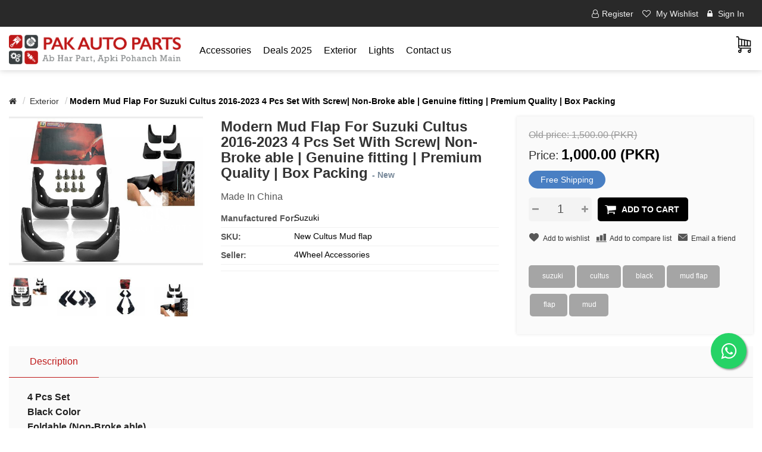

--- FILE ---
content_type: text/html; charset=utf-8
request_url: https://pakautoparts.pk/modern-mud-flap-for-suzuki-cultus-2016-2023-4-pcs-set-with-screw-non-broke-able-genuine-fitting-premium-quality-box-packing
body_size: 7412
content:
<!DOCTYPE html><html lang=en class=html-product-details-page><head><title>Modern Mud Flap For Suzuki Cultus 2016-2023 4 Pcs Set With Screw| Non-Broke able | Genuine fitting | Premium Quality | Box Packing-PakAutoParts</title><meta charset=UTF-8><meta name=description content="Made In China"><meta name=keywords content=""><meta http-equiv=X-UA-Compatible content="IE=edge"><meta name=generator content=nopCommerce><meta name=viewport content="width=device-width, initial-scale=1"><link href="https://fonts.googleapis.com/css?family=Montserrat:300,400,500,700" rel=stylesheet><style>.poweredby{display:none}.designedby{display:none}.payment-method{display:none}</style><script>(function(n,t,i,r,u,f){n.hj=n.hj||function(){(n.hj.q=n.hj.q||[]).push(arguments)};n._hjSettings={hjid:2294611,hjsv:6};u=t.getElementsByTagName("head")[0];f=t.createElement("script");f.async=1;f.src=i+n._hjSettings.hjid+r+n._hjSettings.hjsv;u.appendChild(f)})(window,document,"https://static.hotjar.com/c/hotjar-",".js?sv=")</script><div id=fb-root></div><script>window.fbAsyncInit=function(){FB.init({xfbml:!0,version:"v10.0"})},function(n,t,i){var r,u=n.getElementsByTagName(t)[0];n.getElementById(i)||(r=n.createElement(t),r.id=i,r.src="https://connect.facebook.net/en_US/sdk/xfbml.customerchat.js",u.parentNode.insertBefore(r,u))}(document,"script","facebook-jssdk")</script><div class=fb-customerchat attribution=setup_tool page_id=105999538166402 theme_color=#0A7CFF></div><script async src="https://www.googletagmanager.com/gtag/js?id=G-V76599X98S"></script><script>function gtag(){dataLayer.push(arguments)}window.dataLayer=window.dataLayer||[];gtag("js",new Date);gtag("config","G-V76599X98S")</script><script>!function(n,t,i,r,u,f,e){n.fbq||(u=n.fbq=function(){u.callMethod?u.callMethod.apply(u,arguments):u.queue.push(arguments)},n._fbq||(n._fbq=u),u.push=u,u.loaded=!0,u.version="2.0",u.queue=[],f=t.createElement(i),f.async=!0,f.src=r,e=t.getElementsByTagName(i)[0],e.parentNode.insertBefore(f,e))}(window,document,"script","https://connect.facebook.net/en_US/fbevents.js");fbq("init","873070499962907");fbq("track","PageView")</script><noscript><img height=1 width=1 style=display:none src="https://www.facebook.com/tr?id=873070499962907&amp;ev=PageView&amp;noscript=1"></noscript><script async src="https://pagead2.googlesyndication.com/pagead/js/adsbygoogle.js?client=ca-pub-9775099861119602" crossorigin=anonymous></script><meta property=og:type content=product><meta property=og:title content="Modern Mud Flap For Suzuki Cultus 2016-2023 4 Pcs Set With Screw| Non-Broke able |  Genuine fitting | Premium Quality | Box Packing"><meta property=og:description content="Made In China"><meta property=og:image content=/images/thumbs/0018078_modern-mud-flap-for-suzuki-cultus-2016-2023-4-pcs-set-with-screw-non-broke-able-genuine-fitting-prem_1280.jpeg><meta property=og:image:url content=/images/thumbs/0018078_modern-mud-flap-for-suzuki-cultus-2016-2023-4-pcs-set-with-screw-non-broke-able-genuine-fitting-prem_1280.jpeg><meta property=og:url content=https://pakautoparts.pk/modern-mud-flap-for-suzuki-cultus-2016-2023-4-pcs-set-with-screw-non-broke-able-genuine-fitting-premium-quality-box-packing><meta property=og:site_name content=PakAutoParts><meta property=twitter:card content=summary><meta property=twitter:site content=PakAutoParts><meta property=twitter:title content="Modern Mud Flap For Suzuki Cultus 2016-2023 4 Pcs Set With Screw| Non-Broke able |  Genuine fitting | Premium Quality | Box Packing"><meta property=twitter:description content="Made In China"><meta property=twitter:image content=/images/thumbs/0018078_modern-mud-flap-for-suzuki-cultus-2016-2023-4-pcs-set-with-screw-non-broke-able-genuine-fitting-prem_1280.jpeg><meta property=twitter:url content=https://pakautoparts.pk/modern-mud-flap-for-suzuki-cultus-2016-2023-4-pcs-set-with-screw-non-broke-able-genuine-fitting-premium-quality-box-packing><meta name=viewport content="width=device-width, initial-scale=1"><link href=/Themes/WristwearTheme/Content/css/owl.carousel.min.css rel=stylesheet><link href=/Themes/WristwearTheme/Content/css/bootstrap.min.css rel=stylesheet><link href=/Themes/WristwearTheme/Content/css/font-awesome.min.css rel=stylesheet><link href=/Themes/WristwearTheme/Content/css/wristwear-styles.css rel=stylesheet><link href=/Themes/WristwearTheme/Content/css/wristwear-styles-responsive.css rel=stylesheet><link href=/lib/magnific-popup/magnific-popup.css rel=stylesheet><link rel=apple-touch-icon sizes=180x180 href=/icons/icons_0/apple-touch-icon.png><link rel=icon type=image/png sizes=32x32 href=/icons/icons_0/favicon-32x32.png><link rel=icon type=image/png sizes=192x192 href=/icons/icons_0/android-chrome-192x192.png><link rel=icon type=image/png sizes=16x16 href=/icons/icons_0/favicon-16x16.png><link rel=manifest href=/icons/icons_0/site.webmanifest><link rel=mask-icon href=/icons/icons_0/safari-pinned-tab.svg color=#5bbad5><link rel="shortcut icon" href=/icons/icons_0/favicon.ico><meta name=msapplication-TileColor content=#2d89ef><meta name=msapplication-TileImage content=/icons/icons_0/mstile-144x144.png><meta name=msapplication-config content=/icons/icons_0/browserconfig.xml><meta name=theme-color content=#ffffff><!--[if lt IE 9]><script src=https://oss.maxcdn.com/libs/respond.js/1.3.0/respond.min.js></script><![endif]--><body><!--[if lt IE 7]><p class=chromeframe>You are using an <strong>outdated</strong> browser. Please <a href="http://browsehappy.com/">upgrade your browser</a> or <a href="http://www.google.com/chromeframe/?redirect=true">activate Google Chrome Frame</a> to improve your experience.</p><![endif]--><div class=ajax-loading-block-window style=display:none></div><div id=dialog-notifications-success title=Notification style=display:none></div><div id=dialog-notifications-error title=Error style=display:none></div><div id=dialog-notifications-warning title=Warning style=display:none></div><div id=bar-notification class=bar-notification-container data-close=Close></div><div class=master-wrapper-page><!--[if lte IE 8]><div style=clear:both;height:59px;text-align:center;position:relative><a href=http://www.microsoft.com/windows/internet-explorer/default.aspx target=_blank> <img src=/Themes/WristwearTheme/Content/images/ie_warning.jpg height=42 width=820 alt="You are using an outdated browser. For a faster, safer browsing experience, upgrade for free today."> </a></div><![endif]--><div class=admin-header-link><ul></ul></div><div class=header><div class=header-upper><div class=container><div class=row><div class=col-md-4><div class=header-selectors-wrapper></div></div><div class="col-md-8 header-upper-right pull-right"><div class=header-links-wrapper><div class="header-links header-top-right"><ul><li class=register><a href="/register?returnUrl=%2Fmodern-mud-flap-for-suzuki-cultus-2016-2023-4-pcs-set-with-screw-non-broke-able-genuine-fitting-premium-quality-box-packing"><span><i class="fa fa-user-o" aria-hidden=true></i>Register</span></a><li class=my-wishlist><a href=/wishlist> <span class=wishlist-label><i class="fa fa-heart-o" aria-hidden=true></i> My Wishlist</span> </a><li class=login><a href="/login?returnUrl=%2Fmodern-mud-flap-for-suzuki-cultus-2016-2023-4-pcs-set-with-screw-non-broke-able-genuine-fitting-premium-quality-box-packing"><span><i class="fa fa-lock" aria-hidden=true></i> Sign In</span></a></ul></div></div></div></div></div></div><div class=header-lower><div class=container><div class=row><div class="col-xs-12 col-sm-3 col-md-2 col-lg-3"><div class=header-logo><a href="/"> <img alt=PakAutoParts src=/images/thumbs/0001172_New_Logo.png> </a></div></div><div class="col-xs-6 col-sm-6 col-md-7 col-lg-5 left-top-side"><div class=header-menu><div class=main-menu><nav class="navbar navbar-inverse category-menu"><div class=navbar-header><button aria-expanded=false data-target=#mobile-menu data-toggle=collapse class="navbar-toggle collapsed" type=button> <span class=sr-only>Toggle navigation</span> <span class=icon-bar></span> <span class=icon-bar></span> <span class=icon-bar></span> </button></div><div id=mobile-menu class="collapse navbar-collapse"><div class=cross-filter style=padding:15px><a onclick=closeMainMenu()><img width=24 alt="" src=/images/cross-sign.svg></a><script>function closeMainMenu(){$("#mobile-menu").removeClass("in")}</script></div><ul class="nav navbar-nav"><li class=dropdown><span class="fa fa-angle-down visible-xs"></span> <a class=dropdown-toggle href=/accessories role=button aria-expanded=false> <span class=category-name>Accessories</span> </a><ul class="dropdown-menu sub-menusublist first-level" role=menu><li><a href=/floor-mats-3>Floor Mats </a><li><a href=/polishes-waxes>Polishes &amp; Waxes </a><li><a href=/shampoo>Shampoo </a><li><a href=/fragrance-perfumes>Fragrance &amp; Perfumes </a><li><a href=/microfibers>Microfibers </a><li><a href=/cameras>Cameras </a><li><a href=/security>Security Systems </a><li><a href=/others>Other Accessories </a><li><a href=/air-compressors>Air Compressors </a><li><a href=/sun-shades>Sun Shades </a><li><a href=/facelifts>Facelifts </a><li><a href=/dashboard-mats>Dashboard Mats </a><li><a href=/door-guards>Door Guards </a><li><a href=/top-covers>Top Covers </a><li><a href=/arm-rest-6>Arm Rest </a><li><a href=/car-mobile-chargers>Car Mobile Chargers </a><li><a href=/windscreen-wipers>Windscreen Wipers </a></ul><li><a href=/deals-2025> Deals 2025 </a><li class=dropdown><span class="fa fa-angle-down visible-xs"></span> <a class=dropdown-toggle href=/exterior role=button aria-expanded=false> <span class=category-name>Exterior</span> </a><ul class="dropdown-menu sub-menusublist first-level" role=menu><li><a href=/mud-flaps>Mud Flaps </a><li><a href=/back-cut>Back Cut </a><li><a href=/nose-cut>Nose Cut </a><li><a href=/rear-wind-screen>Rear Wind Screen </a><li><a href=/bonnet-hoods>Bonnet Hoods </a><li><a href=/bumpers>Bumpers </a><li><a href=/door-visors>Door Visors </a><li><a href=/doors>Doors </a><li><a href=/fender-shields>Fender Shields </a><li><a href=/fenders>Fenders </a><li><a href=/front-windshields>Front Windshields </a><li><a href=/other-exterior-parts>Other Exterior Parts </a><li><a href=/radiator-grilles>Radiator Grilles </a><li><a href=/side-mirrors>Side Mirrors </a><li><a href=/side-panels>Side Panels </a><li><a href=/side-skirts>Side Skirts </a><li><a href=/side-steps>Side Steps </a><li><a href=/spoilers>Spoilers </a><li><a href=/trunk-panels>Trunk </a></ul><li class=dropdown><span class="fa fa-angle-down visible-xs"></span> <a class=dropdown-toggle href=/lights-2 role=button aria-expanded=false> <span class=category-name>Lights</span> </a><ul class="dropdown-menu sub-menusublist first-level" role=menu><li><a href=/fog-lights>Fog Lights </a><li><a href=/headlights>Headlights </a><li><a href=/other-lights>Other Lights </a><li><a href=/tail-lights>Tail Lights </a><li><a href=/turn-signal>Turn Signal </a></ul><li><a href=/contactus>Contact us</a></ul></div></nav></div></div></div><div class="col-xs-6 col-sm-3 col-md-3 col-lg-4 right-top-side"><div class="d-flex search-box-wrapper"><a class=register-btn href=/Home/Register>Register your Store</a><div id=flyout-cart class=flyout-main-wrapper><div class=shopping-cart-link><a href=/cart> <span class=cart-label><span class=hidden-xs>Shopping cart</span></span> </a></div><div class=flyout-cart-wrapper id=flyout-cart-wrapper><div class=mini-shopping-cart><div class=count>You have no items in your shopping cart.</div></div></div></div></div></div></div><a class="register-btn mobile" href=/Home/Register>Register your Store</a></div></div><link rel=stylesheet href=https://maxcdn.bootstrapcdn.com/font-awesome/4.5.0/css/font-awesome.min.css><a href="https://api.whatsapp.com/send?phone=923164296330&amp;text=Hi" class=float target=_blank> <i class="fa fa-whatsapp my-float"></i> </a><style>.float{position:fixed;width:60px;height:60px;bottom:100px;right:26px;background-color:#25d366;color:#fff;border-radius:50px;text-align:center;font-size:30px;box-shadow:2px 2px 3px #999;z-index:100}.my-float{margin-top:16px}</style></div><div class=master-wrapper-content><div class=container><div class=row><div class=col-md-12></div></div><div class=ajax-loading-block-window style=display:none><div class=loading-image></div></div></div><div class=master-column-wrapper><div class=container><div class=row><div class=col-md-12><div class=breadcrumb-wrapper><div class=breadcrumb-wrapper><ol class=breadcrumb itemscope itemtype=http://schema.org/BreadcrumbList><li><span itemscope itemtype=http://data-vocabulary.org/Breadcrumb> <a href="/" itemprop=url> <span itemprop=title><i class="fa fa-home"></i><span class=product-breadcrumb-homelink>Home</span></span> </a> </span><li itemprop=itemListElement itemscope itemtype=http://schema.org/ListItem><span> <a href=/exterior itemprop=item> <span itemprop=name>Exterior</span> </a> </span><meta itemprop=position content=1><li itemprop=itemListElement itemscope itemtype=http://schema.org/ListItem><strong class=active itemprop=name>Modern Mud Flap For Suzuki Cultus 2016-2023 4 Pcs Set With Screw| Non-Broke able | Genuine fitting | Premium Quality | Box Packing</strong> <span itemprop=item itemscope itemtype=http://schema.org/Thing id=/modern-mud-flap-for-suzuki-cultus-2016-2023-4-pcs-set-with-screw-non-broke-able-genuine-fitting-premium-quality-box-packing> </span><meta itemprop=position content=2></ol></div></div><div class="page product-details-page"><div class=page-body><form method=post id=product-details-form action=/modern-mud-flap-for-suzuki-cultus-2016-2023-4-pcs-set-with-screw-non-broke-able-genuine-fitting-premium-quality-box-packing><div itemscope itemtype=http://schema.org/Product data-productid=13649><div class=product-essential><div class=row><div class=col-md-8><div class=row><div class=col-md-5><div class=gallery><div class=picture><img alt="Picture of Modern Mud Flap For Suzuki Cultus 2016-2023 4 Pcs Set With Screw| Non-Broke able |  Genuine fitting | Premium Quality | Box Packing" src=/images/thumbs/0018078_modern-mud-flap-for-suzuki-cultus-2016-2023-4-pcs-set-with-screw-non-broke-able-genuine-fitting-prem_1280.jpeg title="Picture of Modern Mud Flap For Suzuki Cultus 2016-2023 4 Pcs Set With Screw| Non-Broke able |  Genuine fitting | Premium Quality | Box Packing" itemprop=image id=main-product-img-13649></div><div class=picture-thumbs><a class=thumb-item href=/images/thumbs/0018078_modern-mud-flap-for-suzuki-cultus-2016-2023-4-pcs-set-with-screw-non-broke-able-genuine-fitting-prem.jpeg alt="Picture of Modern Mud Flap For Suzuki Cultus 2016-2023 4 Pcs Set With Screw| Non-Broke able |  Genuine fitting | Premium Quality | Box Packing" title="Picture of Modern Mud Flap For Suzuki Cultus 2016-2023 4 Pcs Set With Screw| Non-Broke able |  Genuine fitting | Premium Quality | Box Packing"> <img src=/images/thumbs/0018078_modern-mud-flap-for-suzuki-cultus-2016-2023-4-pcs-set-with-screw-non-broke-able-genuine-fitting-prem_100.jpeg alt="Picture of Modern Mud Flap For Suzuki Cultus 2016-2023 4 Pcs Set With Screw| Non-Broke able |  Genuine fitting | Premium Quality | Box Packing" title="Picture of Modern Mud Flap For Suzuki Cultus 2016-2023 4 Pcs Set With Screw| Non-Broke able |  Genuine fitting | Premium Quality | Box Packing" data-defaultsize=/images/thumbs/0018078_modern-mud-flap-for-suzuki-cultus-2016-2023-4-pcs-set-with-screw-non-broke-able-genuine-fitting-prem_1280.jpeg data-fullsize=/images/thumbs/0018078_modern-mud-flap-for-suzuki-cultus-2016-2023-4-pcs-set-with-screw-non-broke-able-genuine-fitting-prem.jpeg> </a> <a class=thumb-item href=/images/thumbs/0018079_modern-mud-flap-for-suzuki-cultus-2016-2023-4-pcs-set-with-screw-non-broke-able-genuine-fitting-prem.jpeg alt="Picture of Modern Mud Flap For Suzuki Cultus 2016-2023 4 Pcs Set With Screw| Non-Broke able |  Genuine fitting | Premium Quality | Box Packing" title="Picture of Modern Mud Flap For Suzuki Cultus 2016-2023 4 Pcs Set With Screw| Non-Broke able |  Genuine fitting | Premium Quality | Box Packing"> <img src=/images/thumbs/0018079_modern-mud-flap-for-suzuki-cultus-2016-2023-4-pcs-set-with-screw-non-broke-able-genuine-fitting-prem_100.jpeg alt="Picture of Modern Mud Flap For Suzuki Cultus 2016-2023 4 Pcs Set With Screw| Non-Broke able |  Genuine fitting | Premium Quality | Box Packing" title="Picture of Modern Mud Flap For Suzuki Cultus 2016-2023 4 Pcs Set With Screw| Non-Broke able |  Genuine fitting | Premium Quality | Box Packing" data-defaultsize=/images/thumbs/0018079_modern-mud-flap-for-suzuki-cultus-2016-2023-4-pcs-set-with-screw-non-broke-able-genuine-fitting-prem_1280.jpeg data-fullsize=/images/thumbs/0018079_modern-mud-flap-for-suzuki-cultus-2016-2023-4-pcs-set-with-screw-non-broke-able-genuine-fitting-prem.jpeg> </a> <a class=thumb-item href=/images/thumbs/0018080_modern-mud-flap-for-suzuki-cultus-2016-2023-4-pcs-set-with-screw-non-broke-able-genuine-fitting-prem.jpeg alt="Picture of Modern Mud Flap For Suzuki Cultus 2016-2023 4 Pcs Set With Screw| Non-Broke able |  Genuine fitting | Premium Quality | Box Packing" title="Picture of Modern Mud Flap For Suzuki Cultus 2016-2023 4 Pcs Set With Screw| Non-Broke able |  Genuine fitting | Premium Quality | Box Packing"> <img src=/images/thumbs/0018080_modern-mud-flap-for-suzuki-cultus-2016-2023-4-pcs-set-with-screw-non-broke-able-genuine-fitting-prem_100.jpeg alt="Picture of Modern Mud Flap For Suzuki Cultus 2016-2023 4 Pcs Set With Screw| Non-Broke able |  Genuine fitting | Premium Quality | Box Packing" title="Picture of Modern Mud Flap For Suzuki Cultus 2016-2023 4 Pcs Set With Screw| Non-Broke able |  Genuine fitting | Premium Quality | Box Packing" data-defaultsize=/images/thumbs/0018080_modern-mud-flap-for-suzuki-cultus-2016-2023-4-pcs-set-with-screw-non-broke-able-genuine-fitting-prem_1280.jpeg data-fullsize=/images/thumbs/0018080_modern-mud-flap-for-suzuki-cultus-2016-2023-4-pcs-set-with-screw-non-broke-able-genuine-fitting-prem.jpeg> </a> <a class=thumb-item href=/images/thumbs/0018081_modern-mud-flap-for-suzuki-cultus-2016-2023-4-pcs-set-with-screw-non-broke-able-genuine-fitting-prem.jpeg alt="Picture of Modern Mud Flap For Suzuki Cultus 2016-2023 4 Pcs Set With Screw| Non-Broke able |  Genuine fitting | Premium Quality | Box Packing" title="Picture of Modern Mud Flap For Suzuki Cultus 2016-2023 4 Pcs Set With Screw| Non-Broke able |  Genuine fitting | Premium Quality | Box Packing"> <img src=/images/thumbs/0018081_modern-mud-flap-for-suzuki-cultus-2016-2023-4-pcs-set-with-screw-non-broke-able-genuine-fitting-prem_100.jpeg alt="Picture of Modern Mud Flap For Suzuki Cultus 2016-2023 4 Pcs Set With Screw| Non-Broke able |  Genuine fitting | Premium Quality | Box Packing" title="Picture of Modern Mud Flap For Suzuki Cultus 2016-2023 4 Pcs Set With Screw| Non-Broke able |  Genuine fitting | Premium Quality | Box Packing" data-defaultsize=/images/thumbs/0018081_modern-mud-flap-for-suzuki-cultus-2016-2023-4-pcs-set-with-screw-non-broke-able-genuine-fitting-prem_1280.jpeg data-fullsize=/images/thumbs/0018081_modern-mud-flap-for-suzuki-cultus-2016-2023-4-pcs-set-with-screw-non-broke-able-genuine-fitting-prem.jpeg> </a></div></div></div><div class=col-md-7><div class=overview><div class="product-name panel-heading"><h1 itemprop=name>Modern Mud Flap For Suzuki Cultus 2016-2023 4 Pcs Set With Screw| Non-Broke able | Genuine fitting | Premium Quality | Box Packing <span class=new-parts>- New</span></h1></div><div class=short-description>Made In China</div><div class=manufacturers><strong class=label>Manufactured For:</strong> <span class=value> <a href=/suzuki>Suzuki</a> </span></div><div class=additional-details><div class=sku><span class=label>SKU:</span> <span class=value itemprop=sku id=sku-13649>New Cultus Mud flap</span></div><div class=product-vendor><strong class=label>Seller:</strong> <span class=value><a style=text-decoration:none href=/4wheel-accessories>4Wheel Accessories</a></span></div></div><div class=delivery></div></div></div></div></div><div class=col-md-4><div class=product-right-section><div class="price-section clearfix"><div class=prices itemprop=offers itemscope itemtype=http://schema.org/Offer><div class=old-product-price><span>Old price:</span> <span>1,500.00 (PKR)</span></div><div class=product-price><label>Price:</label> <span itemprop=price content=1000.00 class=price-value-13649> 1,000.00 (PKR) </span></div><meta itemprop=priceCurrency content=PKR></div><div class=shipping-free>Free Shipping</div><div class=add-to-cart><div class=add-to-cart-panel><div class=quantity-box><div class=addtocart-quantity-box><input class="qty-input form-control" data-val=true data-val-required="The Qty field is required." id=addtocart_13649_EnteredQuantity name=addtocart_13649.EnteredQuantity type=text value=1> <span class=increase-quantity onclick="IncreaseQuantity(&#34;addtocart_13649_EnteredQuantity&#34;)"><i class="fa fa-plus" aria-hidden=true></i></span> <span class=decrease-quantity onclick="DecreaseQuantity(&#34;addtocart_13649_EnteredQuantity&#34;)"><i class="fa fa-minus" aria-hidden=true></i></span></div></div><div class=product-add-button><input type=button id=add-to-cart-button-13649 class="btn btn-primary add-to-cart-button" value="Add to cart" data-productid=13649 onclick="return AjaxCart.addproducttocart_details(&#34;/addproducttocart/details/13649/1&#34;,&#34;#product-details-form&#34;),!1"></div></div></div><div class="d-flex w-100 product-more-option"><div class=add-to-wishlist><input type=button id=add-to-wishlist-button-13649 class="btn add-to-wishlist-button" value="Add to wishlist" data-productid=13649 onclick="return AjaxCart.addproducttocart_details(&#34;/addproducttocart/details/13649/2&#34;,&#34;#product-details-form&#34;),!1"></div><div class=compare-products><input type=button value="Add to compare list" class="btn add-to-compare-list-button" onclick="return AjaxCart.addproducttocomparelist(&#34;/compareproducts/add/13649&#34;),!1"></div><div class=email-a-friend><input type=button value="Email a friend" class="btn email-a-friend-button" onclick="setLocation(&#34;/productemailafriend/13649&#34;)"></div></div><div class=product-share-button><div class="addthis_toolbox addthis_default_style"><a class=addthis_button_preferred_1></a><a class=addthis_button_preferred_2></a><a class=addthis_button_preferred_3></a><a class=addthis_button_preferred_4></a><a class=addthis_button_compact></a><a class="addthis_counter addthis_bubble_style"></a></div><script src="https://s7.addthis.com/js/250/addthis_widget.js#pubid=nopsolutions"></script></div><div><div class=product-tags-box><div class=product-tags-list><ul class="nav nav-pills"><li class="label label-default"><a href=/suzuki-2 class="label producttag"> suzuki<span> </span> </a><li class=separator>,<li class="label label-default"><a href=/cultus class="label producttag"> cultus<span> </span> </a><li class=separator>,<li class="label label-default"><a href=/black class="label producttag"> black<span> </span> </a><li class=separator>,<li class="label label-default"><a href=/mud-flap class="label producttag"> mud flap<span> </span> </a><li class=separator>,<li class="label label-default"><a href=/flap class="label producttag"> flap<span> </span> </a><li class=separator>,<li class="label label-default"><a href=/mud class="label producttag"> mud<span> </span> </a></ul></div></div></div></div></div></div></div><div class=product-details-tabs><ul class="nav nav-tabs"><li class=active><a href=#description data-toggle=tab>Description</a></ul><div class=tab-content><div class="full-description tab-pane fade in active" id=description itemprop=description><ul style=list-style-type:disc><li><strong>4 Pcs Set</strong><li><strong>Black Color</strong><li><strong>Foldable (Non-Broke able)</strong><li><strong>Easy To fix</strong><li><strong>Easy To remove</strong><li><strong>Screws Including</strong><li><strong>Box Packed</strong><li><strong>Genuine Fitting</strong><li><strong>Premium Quality</strong></ul></div><div class="product-specification tab-pane fade" id=specification></div><div class="product-tags tab-pane fade" id=tags><div class=product-tags-box><div class=product-tags-list><ul class="nav nav-pills"><li class="label label-default"><a href=/suzuki-2 class="label producttag"> suzuki<span> </span> </a><li class=separator>,<li class="label label-default"><a href=/cultus class="label producttag"> cultus<span> </span> </a><li class=separator>,<li class="label label-default"><a href=/black class="label producttag"> black<span> </span> </a><li class=separator>,<li class="label label-default"><a href=/mud-flap class="label producttag"> mud flap<span> </span> </a><li class=separator>,<li class="label label-default"><a href=/flap class="label producttag"> flap<span> </span> </a><li class=separator>,<li class="label label-default"><a href=/mud class="label producttag"> mud<span> </span> </a></ul></div></div></div><div class="product-tierprices tab-pane fade" id=tierprices></div></div></div></div><div class=product-collateral><div class=row></div></div></div><input name=__RequestVerificationToken type=hidden value=CfDJ8IThxoGoXGFEmBFAND88bZk5C0Ar5Imt4Cg5Uz8NydxSUpUZz4snAYvhTTjXKCEosScQrBcO5VFVQABJobvZcdz9YVt-Isj8XrePSy-K9XlJGvo_SS0-JDSdcQOJiOf91ODhzyyBZI7tE17c6J5Q4Jw></form></div></div></div></div></div></div></div><div class=footer><div class=footer-upper><div class=container><div class=row><div class="column newsletter-wrapper col-sm-12 col-md-12"><div class="block block-newsletter"><div class=listbox><div id=newsletter-subscribe-block class=newsletter-subscribe-block><div class="newsletter-email col-md-12 col-sm-12 col-xs-12"><div class="col-md-4 col-sm-4 col-xs-12"><strong>Newsletter</strong></div><div class="form-group col-md-8 col-sm-8 col-xs-12"><div class="col-md-6 col-sm-6 col-xs-12"><input id=newsletter-email class="newsletter-subscribe-text form-control" placeholder="Enter your email here..." aria-label="Sign up for our newsletter" type=email name=NewsletterEmail></div><div class="col-md-6 col-sm-6 col-xs-12"><input type=button value=Subscribe id=newsletter-subscribe-button class="btn btn-default newsletter-subscribe-button"></div></div><span class=field-validation-valid data-valmsg-for=NewsletterEmail data-valmsg-replace=true></span></div></div><div class=newsletter-validation><span id=subscribe-loading-progress style=display:none class=please-wait>Wait...</span> <span class=field-validation-valid data-valmsg-for=NewsletterEmail data-valmsg-replace=true></span></div><div id=newsletter-result-block class="newsletter-result-block newsletter-result"></div></div></div></div></div></div></div><div class=footer-middle><div class=container><div class=row><div class="column my-account col-sm-3 col-md-3"><div class=title><i class="fa fa-chevron-circle-right" aria-hidden=true></i> <strong>My account</strong></div><ul class="nav nav-list"><li><a href=/customer/info><i class="fa fa-angle-right"></i>My account</a><li><a href=/order/history><i class="fa fa-angle-right"></i>Orders</a><li><a href=/cart><i class="fa fa-angle-right"></i>Shopping cart</a><li><a href=/wishlist><i class="fa fa-angle-right"></i>Wishlist</a></ul></div><div class="column customer-service col-sm-3 col-md-3"><div class=title><i class="fa fa-chevron-circle-right" aria-hidden=true></i> <strong>Customer service</strong></div><ul class="nav nav-list"><li><a href=/sitemap><i class="fa fa-angle-right"></i>Sitemap</a><li><a href=/recentlyviewedproducts><i class="fa fa-angle-right"></i>Recently viewed products</a><li><a href=/contactus><i class="fa fa-angle-right"></i>Contact us</a></ul></div><div class="column information col-sm-3 col-md-3"><div class=title><i class="fa fa-chevron-circle-right" aria-hidden=true></i> <strong>Information</strong></div><ul class="nav nav-list"><li><a href=/shipping-returns><i class="fa fa-angle-right"></i>Return Terms &amp; Conditions</a><li><a href=/conditions-of-use><i class="fa fa-angle-right"></i>Terms of Services</a><li><a href=/about-us><i class="fa fa-angle-right"></i>About us</a><li><a href=/search><i class="fa fa-angle-right"></i>Search</a></ul></div><div class="column contact-wrapper col-sm-3 col-md-3"><div class=title><i class="fa fa-chevron-circle-right" aria-hidden=true></i> <strong>Follow us</strong></div><ul class="nav nav-list social-wrapper"><li class=facebook><a href=https://www.facebook.com/pakautoparts.com.pk target=_blank><i class="fa fa-facebook"></i></a><li class=twitter><a href="https://www.instagram.com/pakautoparts.pk/" target=_blank><i class="fa fa-twitter"></i></a><li class=youtube><a href=https://www.youtube.com/@PakAutoPartsOfficial target=_blank><i class="fa fa-youtube"></i></a></ul><div class=payment-method><div class=title><i class="fa fa-chevron-circle-right" aria-hidden=true></i> <strong>Payment Methods</strong></div><ul class="nav nav-list"><li class=payment-method><li class=payment-method2><li class=payment-method3><li class=payment-method4></ul></div></div></div></div></div><div class=footer-lower><div class=container><div class=row><div class="col-xs-12 col-sm-5 col-md-5"><div class=footer-information></div><div class=footer-disclaimer>Copyright &copy; 2026 PakAutoParts. All rights reserved.</div></div><div class="col-xs-12 col-sm-3 col-md-3 footer-store-theme"></div><div class="col-xs-12 col-sm-4 col-md-4"><div class="designedby pull-right"></div></div></div></div></div></div><div id=backTop></div><link href=/Themes/WristwearTheme/Content/css/jquery-ui-1.10.3.custom.min.css rel=stylesheet><link href=/Themes/WristwearTheme/Content/css/owl.carousel.min.css rel=stylesheet><script src=/Themes/WristwearTheme/Content/js/head.min.js></script><script src=/lib/jquery/jquery-3.3.1.min.js></script><script src=/lib/jquery-validate/jquery.validate-v1.17.0/jquery.validate.min.js></script><script src=/lib/jquery-validate/jquery.validate.unobtrusive-v3.2.10/jquery.validate.unobtrusive.min.js></script><script src=/lib/jquery-ui/jquery-ui-1.12.1.custom/jquery-ui.min.js></script><script src=/lib/jquery-migrate/jquery-migrate-3.0.1.min.js></script><script src=/js/public.common.js></script><script src=/js/public.ajaxcart.js></script><script src=/js/public.countryselect.js></script><script src=/Themes/WristwearTheme/Content/js/bootstrap.min.js></script><script src=/Themes/WristwearTheme/Content/js/owl.carousel.min.js></script><script src=/Themes/WristwearTheme/Content/js/wristwear.js></script><script src=/lib/magnific-popup/jquery.magnific-popup.min.js></script><script>$(document).ready(function(){$(".picture-thumbs").magnificPopup({type:"image",delegate:"a",removalDelay:300,gallery:{enabled:!0,navigateByImgClick:!0,preload:[0,1],tPrev:"Previous (Left arrow key)",tNext:"Next (Right arrow key)",tCounter:"%curr% of %total%"},tClose:"Close (Esc)",tLoading:"Loading..."})})</script><script>$(document).ready(function(){$(".thumb-item > img").on("click",function(){$("#main-product-img-13649").attr("src",$(this).attr("data-defaultsize"));$("#main-product-img-13649").attr("title",$(this).attr("title"));$("#main-product-img-13649").attr("alt",$(this).attr("alt"));$("#main-product-img-lightbox-anchor-13649").attr("href",$(this).attr("data-fullsize"));$("#main-product-img-lightbox-anchor-13649").attr("title",$(this).attr("title"))})})</script><script>$(document).on("product_attributes_changed",function(n){n.changedData.isFreeShipping?$(".free-shipping").removeClass("invisible"):$(".free-shipping").addClass("invisible")})</script><script>$(document).ready(function(){$("#addtocart_13649_EnteredQuantity").on("keydown",function(n){if(n.keyCode==13)return $("#add-to-cart-button-13649").trigger("click"),!1})})</script><script>function IncreaseQuantity(n){var i=document.getElementById(n).value,t=parseInt(i);return t=t+1,document.getElementById(n).value=t,!0}function DecreaseQuantity(n){var i=document.getElementById(n).value,t;return i<=0?0:(t=parseInt(i),t=t-1,document.getElementById(n).value=t,!0)}</script><script>$(document).ready(function(){$("#mobile-menu .dropdown .fa-angle-down").on("click",function(){var n=$(this);n.siblings("ul.dropdown-menu").slideToggle("slow",function(){n.siblings("ul.dropdown-menu").css("display")=="block"?n.addClass("rotate"):n.siblings("ul.dropdown-menu").css("display")=="none"&&n.removeClass("rotate")})})})</script><script>AjaxCart.init(!1,".header-links .cart-qty",".header-links .wishlist-qty","#flyout-cart")</script><script>function newsletter_subscribe(n){var t=$("#subscribe-loading-progress"),i;t.show();i={subscribe:n,email:$("#newsletter-email").val()};$.ajax({cache:!1,type:"POST",url:"/subscribenewsletter",data:i,success:function(n){$("#newsletter-result-block").html(n.Result);n.Success?($("#newsletter-subscribe-block").hide(),$("#newsletter-result-block").show()):$("#newsletter-result-block").fadeIn("slow").delay(2e3).fadeOut("slow")},error:function(){alert("Failed to subscribe.")},complete:function(){t.hide()}})}$(document).ready(function(){$("#newsletter-subscribe-button").on("click",function(){newsletter_subscribe("true")});$("#newsletter-email").on("keydown",function(n){if(n.keyCode==13)return $("#newsletter-subscribe-button").trigger("click"),!1})})</script><script>var options=$("#cmodel").html();$("#mid").change(function(){var n=$("#mid :selected").val();($("#cmodel").html(options),n!="0")&&$('#cmodel :not([manufacturer="'+n+'"])').remove()})</script><script src=/js/promo/flipclock.js></script><link href=/js/promo/flipclock.css rel=stylesheet><script>var clock;$(document).ready(function(){var n,t=new Date(2021,10,19,0,0,0,1),i=new Date,r=t.getTime()-i.getTime();n=$(".clock").FlipClock({clockFace:"DailyCounter",autoStart:!1,callbacks:{stop:function(){}}});n.setTime(r/1e3);n.setCountdown(!0);n.start()})</script>

--- FILE ---
content_type: text/html; charset=utf-8
request_url: https://www.google.com/recaptcha/api2/aframe
body_size: 250
content:
<!DOCTYPE HTML><html><head><meta http-equiv="content-type" content="text/html; charset=UTF-8"></head><body><script nonce="IxC1Sw_QxLO240Q8h5PgzA">/** Anti-fraud and anti-abuse applications only. See google.com/recaptcha */ try{var clients={'sodar':'https://pagead2.googlesyndication.com/pagead/sodar?'};window.addEventListener("message",function(a){try{if(a.source===window.parent){var b=JSON.parse(a.data);var c=clients[b['id']];if(c){var d=document.createElement('img');d.src=c+b['params']+'&rc='+(localStorage.getItem("rc::a")?sessionStorage.getItem("rc::b"):"");window.document.body.appendChild(d);sessionStorage.setItem("rc::e",parseInt(sessionStorage.getItem("rc::e")||0)+1);localStorage.setItem("rc::h",'1768693626187');}}}catch(b){}});window.parent.postMessage("_grecaptcha_ready", "*");}catch(b){}</script></body></html>